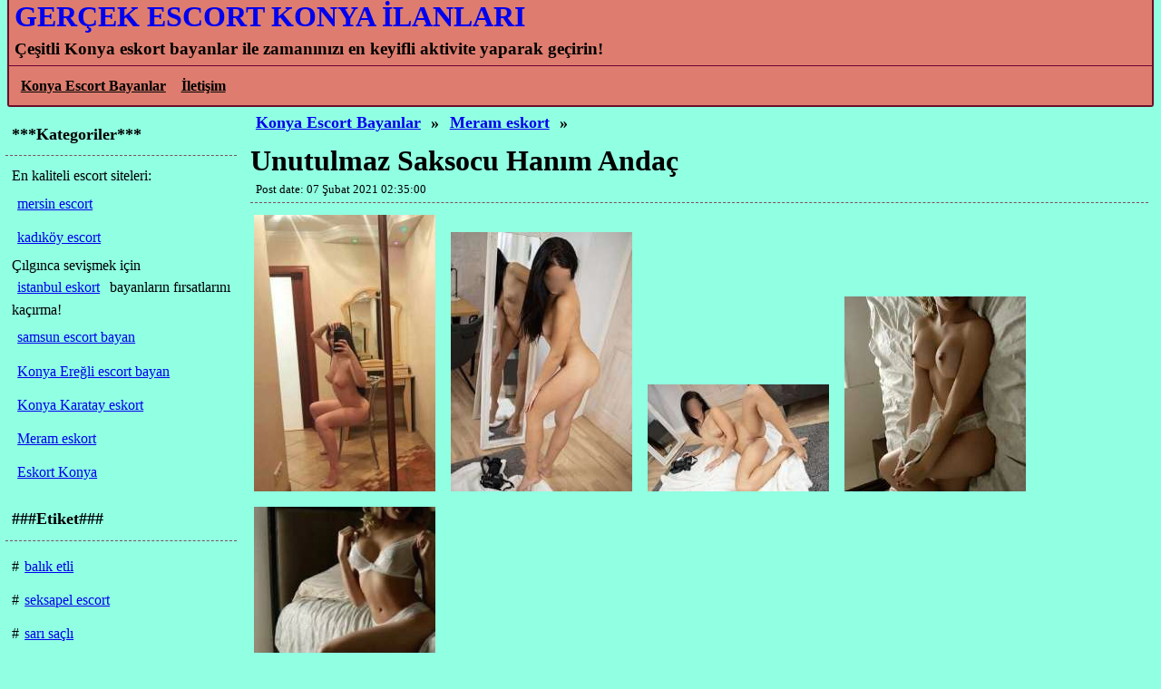

--- FILE ---
content_type: text/html; charset=UTF-8
request_url: https://www.dreampontos.com/girl/unutulmaz-saksocu-hanim-andac-865
body_size: 19593
content:

    <!DOCTYPE html>
    <html lang="tr">
    <head>
        <meta http-equiv="Content-Type" content="text/html; charset=UTF-8" />
        <meta name="viewport" content="width=device-width, initial-scale=1">
        <title>Unutulmaz saksocu hanım Andaç | KONYA ESCORTLAR</title>
        <meta name="description" content="Unutulmaz saksocu hanım Andaç - Kendinizi bizim sitede bulduğunuz için şanslısınız. Zevkinize ve ağız tadınıza uygun Konya eskort bayanlar reklamlarını bizim sitede yayınlıyorlar, sizi bekliyorlar!">
        <link rel="amphtml" href="https://dreamamp.dreampontos.com/amp/girl/unutulmaz-saksocu-hanim-andac-865">
        <meta name="keywords" content="olgun escort bayan, olgun eskort bayan, milf escort, milf eskort, mature escort, eve gelen escort bayan, eve gelen eskort bayan, eve gelen bayan escort, eve gelen bayan eskort, ön sevişme escort bayan, ön sevişme eskort bayan, ön sevişme yapan bayan, ön sevişme yapan kız, saksocu escort bayan, saksocu eskort bayan, saksocu kız, amerikan saksocu escort, konya escort, konya eskort, escort konya">
        <link rel="canonical" href="https://www.dreampontos.com/girl/unutulmaz-saksocu-hanim-andac-865">
        <link rel="manifest" href="/site.webmanifest">
        <link rel="apple-touch-icon" sizes="180x180" href="/apple-touch-icon.png">
        <link rel="icon" type="image/png" sizes="32x32" href="/favicon-32x32.png">
        <link rel="icon" type="image/png" sizes="16x16" href="/favicon-16x16.png">
        <link rel="manifest" href="/site.webmanifest">
        <meta name="msapplication-TileColor" content="#da532c">
        <meta name="theme-color" content="#000000">
        <style>
            *{
                margin: 0;
                padding: 0;
            }

            a{
                display: inline-block;
                padding: 0.4rem;
            }

            img {
                opacity: 1;
                transition: opacity 2s;
                max-width: 100%;
            }

            img[data-src] {
                opacity: 0;
            }

            li {
                list-style: none;
            }

            header p{
                margin: 0 0.4rem 0.4rem 0.4rem;
            }

            body{
                font-family: Tahoma;
                background-color: #90ffe2;
            }

            body header{
                margin: 0 0.5rem;
                border: 2px solid #6c0e29;
                background-color: #de7d6f;
                border-radius: 0 0 3px 3px;
                border-top: 0;
            }

            article header p{
                font-size: 0.8rem;
            }

            nav li{
                display: inline-block;
            }

            nav li a{
                color: #000;
                font-weight: bold;
            }

            header h1, header h2, header h3, .mynameis, .maywordsare{
                font-weight: bold;
            }

            header h1, .mynameis{
                font-size: 2rem;
                text-transform: capitalize;
            }

            header h2, .maywordsare{
                font-size: 1.2rem;
            }

            header h3{
                font-size: 1.1rem;
            }

            header h1, header h1 a, header h2, header h2 a, header h3 a, .mynameis a, .maywordsare a{
                text-decoration: none;
                margin: 0 0.4rem;
                margin-bottom: 0.4rem;
                padding: 0;
            }

            header nav{
                border-top: 1px solid #6c002e;
                padding: 0.4rem;
            }

            article{
                margin: 0.4rem;
                border-bottom: 1px solid #000;
            }

            article div, aside section div{
                padding: 0.4rem;
            }

            article div.seeme{
                display: flex;
                flex-wrap: wrap;
                align-content: center;
                justify-items: center;
                align-items: center;
            }

            article div.seeme img{
                flex: 1 18%;
                margin: 0.4rem;
            }

            article div.tag-price a{
                color: #35324e;
                font-size: 2rem;
                font-weight: bold;
            }

            article header a{
                text-decoration: underline;
            }

            #allthis{
                display: flex;
                flex-wrap: nowrap;
            }

            #allthis section{
                flex: 1 80%;
            }

            #allthis aside{
                flex: 1 20%;
                margin: 0.4rem;
                margin-right: 0;
            }

            #allthis aside header{
                padding: 0.4rem;
                margin: 0;
            }

            #allthis aside li{
                list-style: none;
                margin: 0.4rem 0;
            }

            section.n-sayfalar{
                text-align: center;
                background-color: #ffdea2;
                margin: 0 0.5rem;
                font-size: 2rem;
            }

            section.n-sayfalar li{
                display: inline-block;
            }

            section header{
                background-color: unset;
                border: 0;
                border-radius: 0;
                border-bottom: 1px dashed #7f4f59;
                padding: 0;
            }

            section header h1, section header h2, section header h3{
                margin: 0.4rem 0;
            }

            footer{
                color: #000000;
                margin: 0.4rem;
            }

            footer nav{
                padding: 0.4rem;
            }

            footer nav a{
                color: #000000;
            }

            blockquote{
                background-color: #ee6deb;
                font-size: 1.4rem;
                font-style: Italic;
                font-weight: bold;
                padding: 0.4rem;
                margin: 0.4rem 0;
            }

            ul.ololo123{
                display: flex;
                flex-wrap: wrap;
                justify-items: center;
                align-content: center;
            }

            ul.ololo123 li{
                list-style: none;
                text-align: center;
                flex: 1 25%;
            }

            @media only screen and (max-width:1100px) {
                #allthis{
                    flex-wrap: wrap;
                }

                #allthis aside{
                    order: 1;
                    flex: 1 100%;
                    margin: 0.4rem;
                    margin-bottom: 0;
                }

                #allthis section{
                    order: 2;
                    flex: 1 100%;
                }
            }
        </style>
    </head>
    <body>
    <header>
                <section>
                                <h5 class="mynameis"><a href="https://www.dreampontos.com">GERÇEK ESCORT KONYA İLANLARI</a></h5>
                    <p class="maywordsare">Çeşitli Konya eskort bayanlar ile zamanınızı en keyifli aktivite yaparak geçirin!</p>
                    </section>
        <nav>
            <ul>
                                    <li><a href="https://www.dreampontos.com" title="Konya Escort Bayanlar">Konya Escort Bayanlar</a></li>
                                        <li><a href="https://www.dreampontos.com/iletisim" title="İletişim">İletişim</a></li>
                            </ul>
        </nav>
    </header>
    <div id="allthis">
        <aside>
            <section>
    <header>
        <h3 itemprop="name">***Kategoriler***</h3>
    </header>
    <div>
        <ul itemscope itemtype="http://schema.org/SiteNavigationElement">
			<li>
				En kaliteli escort siteleri:
			</li>
			<li>
				<a href="https://www.mersinforum.net/" title="mersin escort">mersin escort</a>
			</li>
			<li><a title="kadıköy escort" href="https://miladyescorts.com/">kadıköy escort</a></li>
			<li>Çılgınca sevişmek için <a href="https://www.anuska.net/" target="_blank">istanbul eskort</a> bayanların fırsatlarını kaçırma!</li>
			<li> 
				<a href="https://www.samsunescortbayan.biz/" title="samsun escort bayan">samsun escort bayan</a>
			</li>
            <li><a itemprop="url" href="https://www.dreampontos.com/cat/konya-eregli-escort-bayan"><span itemprop="name">Konya Ereğli escort bayan</span></a></li><li><a itemprop="url" href="https://www.dreampontos.com/cat/konya-karatay-eskort"><span itemprop="name">Konya Karatay eskort</span></a></li><li><a itemprop="url" href="https://www.dreampontos.com/cat/meram-eskort"><span itemprop="name">Meram eskort</span></a></li><li><a itemprop="url" href="https://www.dreampontos.com/cat/eskort-konya"><span itemprop="name">Eskort Konya</span></a></li>        </ul>
    </div>
</section>
<section>
    <header>
        <h3 itemprop="name">###Etiket###</h3>
    </header>
    <div>
        <ul class="etiketler" itemscope itemtype="http://schema.org/SiteNavigationElement">
            <li>#<a itemprop="url" href="https://www.dreampontos.com/tag/balik-etli"><span itemprop="name">balık etli</span></a></li><li>#<a itemprop="url" href="https://www.dreampontos.com/tag/seksapel-escort"><span itemprop="name">seksapel escort</span></a></li><li>#<a itemprop="url" href="https://www.dreampontos.com/tag/sari-sacli"><span itemprop="name">sarı saçlı</span></a></li><li>#<a itemprop="url" href="https://www.dreampontos.com/tag/olgun-escort"><span itemprop="name">olgun escort</span></a></li><li>#<a itemprop="url" href="https://www.dreampontos.com/tag/ogrenci-escort"><span itemprop="name">öğrenci escort</span></a></li><li>#<a itemprop="url" href="https://www.dreampontos.com/tag/buyuk-goguslu-escort"><span itemprop="name">büyük göğüslü escort</span></a></li><li>#<a itemprop="url" href="https://www.dreampontos.com/tag/anal-escort"><span itemprop="name">anal escort</span></a></li><li>#<a itemprop="url" href="https://www.dreampontos.com/tag/kendi-yeri-olan-escort"><span itemprop="name">kendi yeri olan escort</span></a></li><li>#<a itemprop="url" href="https://www.dreampontos.com/tag/siyah-sacli"><span itemprop="name">siyah saçlı</span></a></li><li>#<a itemprop="url" href="https://www.dreampontos.com/tag/23-yasinda"><span itemprop="name">23 yaşında</span></a></li><li>#<a itemprop="url" href="https://www.dreampontos.com/tag/eve-gelen-escort"><span itemprop="name">eve gelen escort</span></a></li><li>#<a itemprop="url" href="https://www.dreampontos.com/tag/genc-kizlar"><span itemprop="name">genç kızlar</span></a></li><li>#<a itemprop="url" href="https://www.dreampontos.com/tag/saksocu-escort"><span itemprop="name">saksocu escort</span></a></li><li>#<a itemprop="url" href="https://www.dreampontos.com/tag/atesli-escort"><span itemprop="name">ateşli escort</span></a></li><li>#<a itemprop="url" href="https://www.dreampontos.com/tag/oral-escort"><span itemprop="name">oral escort</span></a></li><li>#<a itemprop="url" href="https://www.dreampontos.com/tag/orijinal-fotografli-escort"><span itemprop="name">orijinal fotoğraflı escort</span></a></li><li>#<a itemprop="url" href="https://www.dreampontos.com/tag/on-sevisme"><span itemprop="name">ön sevişme</span></a></li><li>#<a itemprop="url" href="https://www.dreampontos.com/tag/grup-escort"><span itemprop="name">grup escort</span></a></li><li>#<a itemprop="url" href="https://www.dreampontos.com/tag/beyaz-tenli"><span itemprop="name">beyaz tenli</span></a></li><li>#<a itemprop="url" href="https://www.dreampontos.com/tag/otele-gelen-escort"><span itemprop="name">otele gelen escort</span></a></li>        </ul>
    </div>
</section>        </aside>
        <section>
            <article>
    <header>
        <h3>
            <a href="https://www.dreampontos.com">Konya Escort Bayanlar</a> &raquo;
            <a href="https://www.dreampontos.com/cat/meram-eskort/">Meram eskort</a> &raquo;
        </h3>
        <h1><strong>Unutulmaz saksocu hanım Andaç</strong></h1>
        <p>Post date: <time datetime="2021-02-07 02:35:00">07 Şubat 2021 02:35:00</time></p>
    </header>
    <div class="gorseler">
                    <a href="https://www.dreampontos.com/uploads/unutulmaz-saksocu-hanim-andac-865-1.jpg"><img data-src="https://www.dreampontos.com/uploads/200/unutulmaz-saksocu-hanim-andac-865-1.jpg" alt="Unutulmaz saksocu hanım Andaç"/></a>
                        <a href="https://www.dreampontos.com/uploads/unutulmaz-saksocu-hanim-andac-865-2.jpg"><img data-src="https://www.dreampontos.com/uploads/200/unutulmaz-saksocu-hanim-andac-865-2.jpg" alt="Unutulmaz saksocu hanım Andaç"/></a>
                        <a href="https://www.dreampontos.com/uploads/unutulmaz-saksocu-hanim-andac-865-3.jpg"><img data-src="https://www.dreampontos.com/uploads/200/unutulmaz-saksocu-hanim-andac-865-3.jpg" alt="Unutulmaz saksocu hanım Andaç"/></a>
                        <a href="https://www.dreampontos.com/uploads/unutulmaz-saksocu-hanim-andac-865-4.jpg"><img data-src="https://www.dreampontos.com/uploads/200/unutulmaz-saksocu-hanim-andac-865-4.jpg" alt="Unutulmaz saksocu hanım Andaç"/></a>
                        <a href="https://www.dreampontos.com/uploads/unutulmaz-saksocu-hanim-andac-865-5.jpg"><img data-src="https://www.dreampontos.com/uploads/200/unutulmaz-saksocu-hanim-andac-865-5.jpg" alt="Unutulmaz saksocu hanım Andaç"/></a>
                </div>
    <div class="numara-bayan">
        <a href="tel:"> </a>
    </div>
    <div>
        Hatırlanmaya değer saksocu kadın Andaç. merhaba canım ben Kübra, 31 yaşım vardır 1,65 boyundayım. Lara Bakımlı escort da memnuniyet hissini bir tık daha ileri seviyede yaşatacak tek olmasından büyük memnuniyet duymaktayım, kalitemi keşfedeceksiniz daimi lezzetle yapmaga benim özel sevişme ortamlarımda adımlar atabileceksiniz. Escort bayan benzer zorla güzelliğin olmayacağını savunan bayanlar ortasında başı çekiyorum diyebilirim. Bu meslekte disiplin ve arkadaşa olan hürmet fazla saygın ben bu özelliklere sahibim ve sizlerin de bana aleyhte şimdiye dek azından sexy olmasını isterim. delikanlı yaşım var işinde tecrübe sahibi ve oldukça sevimli bir hanımefendiyim benim için siz değerli beyleri zarif yapmak adeta bir görevdir ve yapmam gerekeni profesyonel bir biçimde gerçekleştirdiğimi belirtmem gerekir. Deneyimli gençlere tutkusuyla <a href="https://www.dreampontos.com/" title="escort konya"><strong>escort konya</strong></a> yaklaşmasını fazla arzusunda olan hepsi daim derli toplu fiziğinde iç açıcı vakitler sağlayacak degin cana bitişik oluşumu gösterecek kadar harikayımdır, benim ile öpüşmek sevişmek gene de cici eşeyli organı olan maceralara dönüşecektir. Gittiği ortama neşe katan çılgınlar farksız öpüşme hazzı vermeye kararlı popüler bayanlardanım özel takılmasını sevdiğimi keşfedeceğiniz derecede etkili hanımlardanım, özünü bilen bayan tecrübesini daha nefis zevklerle vermeye kararlı olduğumu anında değişik bir şey edecek memnuniyet hissini benim ile yaşayacaksınız.<br>adım Sibel 31 yaşında 1.65 boyunda 50 kilo ağırlığında derli toplu bir bayanım. İlişkilerimde zıt birliktelik değil kondom kullanılması şarttır. Görüşmelerimi kendi evimde  size ait ev ya da otelende gerçekleştiriyorum. spesiyal ayrıntılı enformasyon elde yapmak için arayabilirsiniz.<br>    </div>
    <div>
                        <a href="https://www.dreampontos.com/tag/olgun-escort">olgun escort</a>,
                        <a href="https://www.dreampontos.com/tag/eve-gelen-escort">eve gelen escort</a>,
                        <a href="https://www.dreampontos.com/tag/on-sevisme">ön sevişme</a>,
                            <a href="https://www.dreampontos.com/tag/saksocu-escort">saksocu escort</a>
                        </div>
</article>
<article>
    <header>
        <h3>Benzerler</h3>
    </header>
    <div>
        <ul class="allyouwant">
<li>
                    <a href="https://www.dreampontos.com/girl/olaganustu-eve-gelen-escort-alev-866">
                        <img data-src="https://www.dreampontos.com/uploads/100/olaganustu-eve-gelen-escort-alev-866-1.jpeg" alt="Olağanüstü eve gelen escort Alev"/>
                    </a>
                    <p><a href="https://www.dreampontos.com/girl/olaganustu-eve-gelen-escort-alev-866">
                        Olağanüstü eve gelen escort Alev
                    </a></p>
                </li><li>
                    <a href="https://www.dreampontos.com/girl/cilgin-dans-yapan-kadin-balca-868">
                        <img data-src="https://www.dreampontos.com/uploads/100/cilgin-dans-yapan-kadin-balca-868-1.jpg" alt="Çılgın dans yapan kadın Balca"/>
                    </a>
                    <p><a href="https://www.dreampontos.com/girl/cilgin-dans-yapan-kadin-balca-868">
                        Çılgın dans yapan kadın Balca
                    </a></p>
                </li><li>
                    <a href="https://www.dreampontos.com/girl/etkileyici-genc-eskort-ilcan-869">
                        <img data-src="https://www.dreampontos.com/uploads/100/etkileyici-genc-eskort-ilcan-869-1.jpg" alt="Etkileyici genç eskort Ilcan"/>
                    </a>
                    <p><a href="https://www.dreampontos.com/girl/etkileyici-genc-eskort-ilcan-869">
                        Etkileyici genç eskort Ilcan
                    </a></p>
                </li><li>
                    <a href="https://www.dreampontos.com/girl/seckin-sarisin-eser-871">
                        <img data-src="https://www.dreampontos.com/uploads/100/seckin-sarisin-eser-871-1.jpg" alt="Seçkin sarışın Eser"/>
                    </a>
                    <p><a href="https://www.dreampontos.com/girl/seckin-sarisin-eser-871">
                        Seçkin sarışın Eser
                    </a></p>
                </li><li>
                    <a href="https://www.dreampontos.com/girl/cazibeli-beyaz-tenli-escort-peri-872">
                        <img data-src="https://www.dreampontos.com/uploads/100/cazibeli-beyaz-tenli-escort-peri-872-1.jpg" alt="Cazibeli beyaz tenli escort Peri"/>
                    </a>
                    <p><a href="https://www.dreampontos.com/girl/cazibeli-beyaz-tenli-escort-peri-872">
                        Cazibeli beyaz tenli escort Peri
                    </a></p>
                </li>        </ul>
    </div>
</article>        </section>
    </div>
    <footer>
        <nav>
            <ul>
                <li>&copy; GERÇEK ESCORT KONYA İLANLARI</li>
                                        <li><a href="https://www.dreampontos.com/iletisim" title="İletişim">İletişim</a></li>
                            </ul>
        </nav>
    </footer>
    </body>
    <script type="text/javascript">
        window.addEventListener('load', function() {
            [].forEach.call(document.querySelectorAll('img'), function(img) {
                img.setAttribute('src', img.getAttribute('data-src'));
                img.onload = function() {
                    img.removeAttribute('data-src');
                };
            });
        });
    </script>
    </html>
